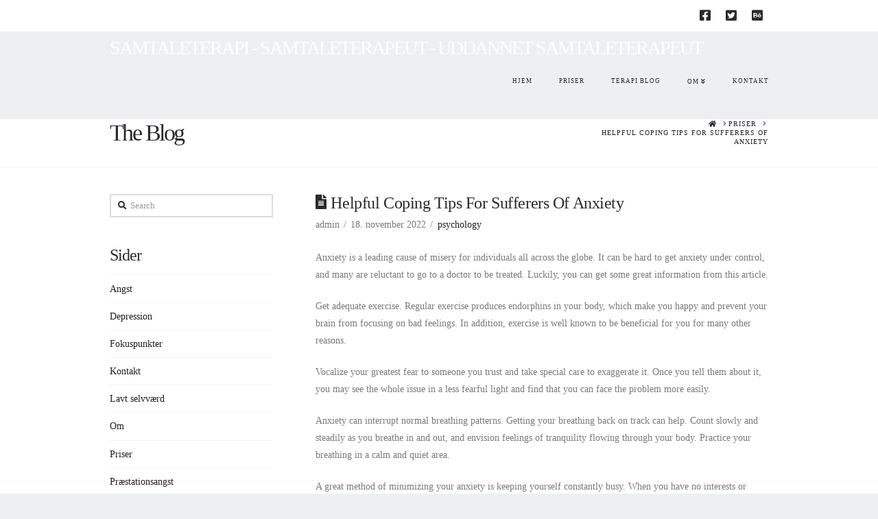

--- FILE ---
content_type: text/html; charset=UTF-8
request_url: https://www.samtaleterapeut.net/helpful-coping-tips-for-sufferers-of-anxiety/
body_size: 17546
content:
<!DOCTYPE html>
<html class="no-js" lang="da-DK">
<head>
<meta charset="UTF-8">
<meta name="viewport" content="width=device-width, initial-scale=1.0">
<link rel="pingback" href="https://www.samtaleterapeut.net/xmlrpc.php">
<meta name='robots' content='index, follow, max-image-preview:large, max-snippet:-1, max-video-preview:-1' />

	<!-- This site is optimized with the Yoast SEO plugin v21.1 - https://yoast.com/wordpress/plugins/seo/ -->
	<title>Helpful Coping Tips For Sufferers Of Anxiety - Samtaleterapi - Samtaleterapeut - Uddannet Samtaleterapeut</title>
	<link rel="canonical" href="https://www.samtaleterapeut.net/helpful-coping-tips-for-sufferers-of-anxiety/" />
	<meta property="og:locale" content="da_DK" />
	<meta property="og:type" content="article" />
	<meta property="og:title" content="Helpful Coping Tips For Sufferers Of Anxiety - Samtaleterapi - Samtaleterapeut - Uddannet Samtaleterapeut" />
	<meta property="og:description" content="Anxiety is a leading cause of misery for individuals all across the globe. It can be hard to get anxiety under control, and many are reluctant to go to a doctor to be treated. Luckily, you can get some great information from this article. Get adequate exercise. Regular exercise produces endorphins in your body, which make you happy and prevent ... Read More" />
	<meta property="og:url" content="https://www.samtaleterapeut.net/helpful-coping-tips-for-sufferers-of-anxiety/" />
	<meta property="og:site_name" content="Samtaleterapi - Samtaleterapeut - Uddannet Samtaleterapeut" />
	<meta property="article:published_time" content="2022-11-18T15:47:42+00:00" />
	<meta property="article:modified_time" content="2026-01-03T14:07:05+00:00" />
	<meta name="author" content="admin" />
	<meta name="twitter:card" content="summary_large_image" />
	<meta name="twitter:label1" content="Skrevet af" />
	<meta name="twitter:data1" content="admin" />
	<meta name="twitter:label2" content="Estimeret læsetid" />
	<meta name="twitter:data2" content="10 minutter" />
	<script type="application/ld+json" class="yoast-schema-graph">{"@context":"https://schema.org","@graph":[{"@type":"WebPage","@id":"https://www.samtaleterapeut.net/helpful-coping-tips-for-sufferers-of-anxiety/","url":"https://www.samtaleterapeut.net/helpful-coping-tips-for-sufferers-of-anxiety/","name":"Helpful Coping Tips For Sufferers Of Anxiety - Samtaleterapi - Samtaleterapeut - Uddannet Samtaleterapeut","isPartOf":{"@id":"https://www.samtaleterapeut.net/#website"},"datePublished":"2022-11-18T15:47:42+00:00","dateModified":"2026-01-03T14:07:05+00:00","author":{"@id":"https://www.samtaleterapeut.net/#/schema/person/4f53b0b32f43e89bfdab20a402205f4c"},"breadcrumb":{"@id":"https://www.samtaleterapeut.net/helpful-coping-tips-for-sufferers-of-anxiety/#breadcrumb"},"inLanguage":"da-DK","potentialAction":[{"@type":"ReadAction","target":["https://www.samtaleterapeut.net/helpful-coping-tips-for-sufferers-of-anxiety/"]}]},{"@type":"BreadcrumbList","@id":"https://www.samtaleterapeut.net/helpful-coping-tips-for-sufferers-of-anxiety/#breadcrumb","itemListElement":[{"@type":"ListItem","position":1,"name":"Hjem","item":"https://www.samtaleterapeut.net/"},{"@type":"ListItem","position":2,"name":"Helpful Coping Tips For Sufferers Of Anxiety"}]},{"@type":"WebSite","@id":"https://www.samtaleterapeut.net/#website","url":"https://www.samtaleterapeut.net/","name":"Samtaleterapi - Samtaleterapeut - Uddannet Samtaleterapeut","description":"Samtale hjælper til bedre tanker. Psykologisk terapi - Psykolog","potentialAction":[{"@type":"SearchAction","target":{"@type":"EntryPoint","urlTemplate":"https://www.samtaleterapeut.net/?s={search_term_string}"},"query-input":"required name=search_term_string"}],"inLanguage":"da-DK"},{"@type":"Person","@id":"https://www.samtaleterapeut.net/#/schema/person/4f53b0b32f43e89bfdab20a402205f4c","name":"admin","image":{"@type":"ImageObject","inLanguage":"da-DK","@id":"https://www.samtaleterapeut.net/#/schema/person/image/","url":"https://secure.gravatar.com/avatar/55128287db642e76b8c94e3553db04f6?s=96&d=mm&r=g","contentUrl":"https://secure.gravatar.com/avatar/55128287db642e76b8c94e3553db04f6?s=96&d=mm&r=g","caption":"admin"},"url":"https://www.samtaleterapeut.net/author/admin/"}]}</script>
	<!-- / Yoast SEO plugin. -->



<link rel="alternate" type="application/rss+xml" title="Samtaleterapi - Samtaleterapeut - Uddannet Samtaleterapeut &raquo; Feed" href="https://www.samtaleterapeut.net/feed/" />
<link rel="alternate" type="application/rss+xml" title="Samtaleterapi - Samtaleterapeut - Uddannet Samtaleterapeut &raquo;-kommentar-feed" href="https://www.samtaleterapeut.net/comments/feed/" />
<meta property="og:site_name" content="Samtaleterapi - Samtaleterapeut - Uddannet Samtaleterapeut"><meta property="og:title" content="Helpful Coping Tips For Sufferers Of Anxiety"><meta property="og:description" content="Anxiety is a leading cause of misery for individuals all across the globe. It can be hard to get anxiety under control, and many are reluctant to go to a doctor to be treated. Luckily&hellip;"><meta property="og:image" content=""><meta property="og:url" content="https://www.samtaleterapeut.net/helpful-coping-tips-for-sufferers-of-anxiety/"><meta property="og:type" content="article"><style type="text/css">
img.wp-smiley,
img.emoji {
	display: inline !important;
	border: none !important;
	box-shadow: none !important;
	height: 1em !important;
	width: 1em !important;
	margin: 0 0.07em !important;
	vertical-align: -0.1em !important;
	background: none !important;
	padding: 0 !important;
}
</style>
	<link rel='stylesheet' id='wp-block-library-css' href='https://www.samtaleterapeut.net/wp-includes/css/dist/block-library/style.min.css?ver=6.1.9' type='text/css' media='all' />
<style id='wp-block-library-theme-inline-css' type='text/css'>
.wp-block-audio figcaption{color:#555;font-size:13px;text-align:center}.is-dark-theme .wp-block-audio figcaption{color:hsla(0,0%,100%,.65)}.wp-block-audio{margin:0 0 1em}.wp-block-code{border:1px solid #ccc;border-radius:4px;font-family:Menlo,Consolas,monaco,monospace;padding:.8em 1em}.wp-block-embed figcaption{color:#555;font-size:13px;text-align:center}.is-dark-theme .wp-block-embed figcaption{color:hsla(0,0%,100%,.65)}.wp-block-embed{margin:0 0 1em}.blocks-gallery-caption{color:#555;font-size:13px;text-align:center}.is-dark-theme .blocks-gallery-caption{color:hsla(0,0%,100%,.65)}.wp-block-image figcaption{color:#555;font-size:13px;text-align:center}.is-dark-theme .wp-block-image figcaption{color:hsla(0,0%,100%,.65)}.wp-block-image{margin:0 0 1em}.wp-block-pullquote{border-top:4px solid;border-bottom:4px solid;margin-bottom:1.75em;color:currentColor}.wp-block-pullquote__citation,.wp-block-pullquote cite,.wp-block-pullquote footer{color:currentColor;text-transform:uppercase;font-size:.8125em;font-style:normal}.wp-block-quote{border-left:.25em solid;margin:0 0 1.75em;padding-left:1em}.wp-block-quote cite,.wp-block-quote footer{color:currentColor;font-size:.8125em;position:relative;font-style:normal}.wp-block-quote.has-text-align-right{border-left:none;border-right:.25em solid;padding-left:0;padding-right:1em}.wp-block-quote.has-text-align-center{border:none;padding-left:0}.wp-block-quote.is-large,.wp-block-quote.is-style-large,.wp-block-quote.is-style-plain{border:none}.wp-block-search .wp-block-search__label{font-weight:700}.wp-block-search__button{border:1px solid #ccc;padding:.375em .625em}:where(.wp-block-group.has-background){padding:1.25em 2.375em}.wp-block-separator.has-css-opacity{opacity:.4}.wp-block-separator{border:none;border-bottom:2px solid;margin-left:auto;margin-right:auto}.wp-block-separator.has-alpha-channel-opacity{opacity:1}.wp-block-separator:not(.is-style-wide):not(.is-style-dots){width:100px}.wp-block-separator.has-background:not(.is-style-dots){border-bottom:none;height:1px}.wp-block-separator.has-background:not(.is-style-wide):not(.is-style-dots){height:2px}.wp-block-table{margin:"0 0 1em 0"}.wp-block-table thead{border-bottom:3px solid}.wp-block-table tfoot{border-top:3px solid}.wp-block-table td,.wp-block-table th{word-break:normal}.wp-block-table figcaption{color:#555;font-size:13px;text-align:center}.is-dark-theme .wp-block-table figcaption{color:hsla(0,0%,100%,.65)}.wp-block-video figcaption{color:#555;font-size:13px;text-align:center}.is-dark-theme .wp-block-video figcaption{color:hsla(0,0%,100%,.65)}.wp-block-video{margin:0 0 1em}.wp-block-template-part.has-background{padding:1.25em 2.375em;margin-top:0;margin-bottom:0}
</style>
<link rel='stylesheet' id='classic-theme-styles-css' href='https://www.samtaleterapeut.net/wp-includes/css/classic-themes.min.css?ver=1' type='text/css' media='all' />
<style id='global-styles-inline-css' type='text/css'>
body{--wp--preset--color--black: #000000;--wp--preset--color--cyan-bluish-gray: #abb8c3;--wp--preset--color--white: #ffffff;--wp--preset--color--pale-pink: #f78da7;--wp--preset--color--vivid-red: #cf2e2e;--wp--preset--color--luminous-vivid-orange: #ff6900;--wp--preset--color--luminous-vivid-amber: #fcb900;--wp--preset--color--light-green-cyan: #7bdcb5;--wp--preset--color--vivid-green-cyan: #00d084;--wp--preset--color--pale-cyan-blue: #8ed1fc;--wp--preset--color--vivid-cyan-blue: #0693e3;--wp--preset--color--vivid-purple: #9b51e0;--wp--preset--gradient--vivid-cyan-blue-to-vivid-purple: linear-gradient(135deg,rgba(6,147,227,1) 0%,rgb(155,81,224) 100%);--wp--preset--gradient--light-green-cyan-to-vivid-green-cyan: linear-gradient(135deg,rgb(122,220,180) 0%,rgb(0,208,130) 100%);--wp--preset--gradient--luminous-vivid-amber-to-luminous-vivid-orange: linear-gradient(135deg,rgba(252,185,0,1) 0%,rgba(255,105,0,1) 100%);--wp--preset--gradient--luminous-vivid-orange-to-vivid-red: linear-gradient(135deg,rgba(255,105,0,1) 0%,rgb(207,46,46) 100%);--wp--preset--gradient--very-light-gray-to-cyan-bluish-gray: linear-gradient(135deg,rgb(238,238,238) 0%,rgb(169,184,195) 100%);--wp--preset--gradient--cool-to-warm-spectrum: linear-gradient(135deg,rgb(74,234,220) 0%,rgb(151,120,209) 20%,rgb(207,42,186) 40%,rgb(238,44,130) 60%,rgb(251,105,98) 80%,rgb(254,248,76) 100%);--wp--preset--gradient--blush-light-purple: linear-gradient(135deg,rgb(255,206,236) 0%,rgb(152,150,240) 100%);--wp--preset--gradient--blush-bordeaux: linear-gradient(135deg,rgb(254,205,165) 0%,rgb(254,45,45) 50%,rgb(107,0,62) 100%);--wp--preset--gradient--luminous-dusk: linear-gradient(135deg,rgb(255,203,112) 0%,rgb(199,81,192) 50%,rgb(65,88,208) 100%);--wp--preset--gradient--pale-ocean: linear-gradient(135deg,rgb(255,245,203) 0%,rgb(182,227,212) 50%,rgb(51,167,181) 100%);--wp--preset--gradient--electric-grass: linear-gradient(135deg,rgb(202,248,128) 0%,rgb(113,206,126) 100%);--wp--preset--gradient--midnight: linear-gradient(135deg,rgb(2,3,129) 0%,rgb(40,116,252) 100%);--wp--preset--duotone--dark-grayscale: url('#wp-duotone-dark-grayscale');--wp--preset--duotone--grayscale: url('#wp-duotone-grayscale');--wp--preset--duotone--purple-yellow: url('#wp-duotone-purple-yellow');--wp--preset--duotone--blue-red: url('#wp-duotone-blue-red');--wp--preset--duotone--midnight: url('#wp-duotone-midnight');--wp--preset--duotone--magenta-yellow: url('#wp-duotone-magenta-yellow');--wp--preset--duotone--purple-green: url('#wp-duotone-purple-green');--wp--preset--duotone--blue-orange: url('#wp-duotone-blue-orange');--wp--preset--font-size--small: 13px;--wp--preset--font-size--medium: 20px;--wp--preset--font-size--large: 36px;--wp--preset--font-size--x-large: 42px;--wp--preset--spacing--20: 0.44rem;--wp--preset--spacing--30: 0.67rem;--wp--preset--spacing--40: 1rem;--wp--preset--spacing--50: 1.5rem;--wp--preset--spacing--60: 2.25rem;--wp--preset--spacing--70: 3.38rem;--wp--preset--spacing--80: 5.06rem;}:where(.is-layout-flex){gap: 0.5em;}body .is-layout-flow > .alignleft{float: left;margin-inline-start: 0;margin-inline-end: 2em;}body .is-layout-flow > .alignright{float: right;margin-inline-start: 2em;margin-inline-end: 0;}body .is-layout-flow > .aligncenter{margin-left: auto !important;margin-right: auto !important;}body .is-layout-constrained > .alignleft{float: left;margin-inline-start: 0;margin-inline-end: 2em;}body .is-layout-constrained > .alignright{float: right;margin-inline-start: 2em;margin-inline-end: 0;}body .is-layout-constrained > .aligncenter{margin-left: auto !important;margin-right: auto !important;}body .is-layout-constrained > :where(:not(.alignleft):not(.alignright):not(.alignfull)){max-width: var(--wp--style--global--content-size);margin-left: auto !important;margin-right: auto !important;}body .is-layout-constrained > .alignwide{max-width: var(--wp--style--global--wide-size);}body .is-layout-flex{display: flex;}body .is-layout-flex{flex-wrap: wrap;align-items: center;}body .is-layout-flex > *{margin: 0;}:where(.wp-block-columns.is-layout-flex){gap: 2em;}.has-black-color{color: var(--wp--preset--color--black) !important;}.has-cyan-bluish-gray-color{color: var(--wp--preset--color--cyan-bluish-gray) !important;}.has-white-color{color: var(--wp--preset--color--white) !important;}.has-pale-pink-color{color: var(--wp--preset--color--pale-pink) !important;}.has-vivid-red-color{color: var(--wp--preset--color--vivid-red) !important;}.has-luminous-vivid-orange-color{color: var(--wp--preset--color--luminous-vivid-orange) !important;}.has-luminous-vivid-amber-color{color: var(--wp--preset--color--luminous-vivid-amber) !important;}.has-light-green-cyan-color{color: var(--wp--preset--color--light-green-cyan) !important;}.has-vivid-green-cyan-color{color: var(--wp--preset--color--vivid-green-cyan) !important;}.has-pale-cyan-blue-color{color: var(--wp--preset--color--pale-cyan-blue) !important;}.has-vivid-cyan-blue-color{color: var(--wp--preset--color--vivid-cyan-blue) !important;}.has-vivid-purple-color{color: var(--wp--preset--color--vivid-purple) !important;}.has-black-background-color{background-color: var(--wp--preset--color--black) !important;}.has-cyan-bluish-gray-background-color{background-color: var(--wp--preset--color--cyan-bluish-gray) !important;}.has-white-background-color{background-color: var(--wp--preset--color--white) !important;}.has-pale-pink-background-color{background-color: var(--wp--preset--color--pale-pink) !important;}.has-vivid-red-background-color{background-color: var(--wp--preset--color--vivid-red) !important;}.has-luminous-vivid-orange-background-color{background-color: var(--wp--preset--color--luminous-vivid-orange) !important;}.has-luminous-vivid-amber-background-color{background-color: var(--wp--preset--color--luminous-vivid-amber) !important;}.has-light-green-cyan-background-color{background-color: var(--wp--preset--color--light-green-cyan) !important;}.has-vivid-green-cyan-background-color{background-color: var(--wp--preset--color--vivid-green-cyan) !important;}.has-pale-cyan-blue-background-color{background-color: var(--wp--preset--color--pale-cyan-blue) !important;}.has-vivid-cyan-blue-background-color{background-color: var(--wp--preset--color--vivid-cyan-blue) !important;}.has-vivid-purple-background-color{background-color: var(--wp--preset--color--vivid-purple) !important;}.has-black-border-color{border-color: var(--wp--preset--color--black) !important;}.has-cyan-bluish-gray-border-color{border-color: var(--wp--preset--color--cyan-bluish-gray) !important;}.has-white-border-color{border-color: var(--wp--preset--color--white) !important;}.has-pale-pink-border-color{border-color: var(--wp--preset--color--pale-pink) !important;}.has-vivid-red-border-color{border-color: var(--wp--preset--color--vivid-red) !important;}.has-luminous-vivid-orange-border-color{border-color: var(--wp--preset--color--luminous-vivid-orange) !important;}.has-luminous-vivid-amber-border-color{border-color: var(--wp--preset--color--luminous-vivid-amber) !important;}.has-light-green-cyan-border-color{border-color: var(--wp--preset--color--light-green-cyan) !important;}.has-vivid-green-cyan-border-color{border-color: var(--wp--preset--color--vivid-green-cyan) !important;}.has-pale-cyan-blue-border-color{border-color: var(--wp--preset--color--pale-cyan-blue) !important;}.has-vivid-cyan-blue-border-color{border-color: var(--wp--preset--color--vivid-cyan-blue) !important;}.has-vivid-purple-border-color{border-color: var(--wp--preset--color--vivid-purple) !important;}.has-vivid-cyan-blue-to-vivid-purple-gradient-background{background: var(--wp--preset--gradient--vivid-cyan-blue-to-vivid-purple) !important;}.has-light-green-cyan-to-vivid-green-cyan-gradient-background{background: var(--wp--preset--gradient--light-green-cyan-to-vivid-green-cyan) !important;}.has-luminous-vivid-amber-to-luminous-vivid-orange-gradient-background{background: var(--wp--preset--gradient--luminous-vivid-amber-to-luminous-vivid-orange) !important;}.has-luminous-vivid-orange-to-vivid-red-gradient-background{background: var(--wp--preset--gradient--luminous-vivid-orange-to-vivid-red) !important;}.has-very-light-gray-to-cyan-bluish-gray-gradient-background{background: var(--wp--preset--gradient--very-light-gray-to-cyan-bluish-gray) !important;}.has-cool-to-warm-spectrum-gradient-background{background: var(--wp--preset--gradient--cool-to-warm-spectrum) !important;}.has-blush-light-purple-gradient-background{background: var(--wp--preset--gradient--blush-light-purple) !important;}.has-blush-bordeaux-gradient-background{background: var(--wp--preset--gradient--blush-bordeaux) !important;}.has-luminous-dusk-gradient-background{background: var(--wp--preset--gradient--luminous-dusk) !important;}.has-pale-ocean-gradient-background{background: var(--wp--preset--gradient--pale-ocean) !important;}.has-electric-grass-gradient-background{background: var(--wp--preset--gradient--electric-grass) !important;}.has-midnight-gradient-background{background: var(--wp--preset--gradient--midnight) !important;}.has-small-font-size{font-size: var(--wp--preset--font-size--small) !important;}.has-medium-font-size{font-size: var(--wp--preset--font-size--medium) !important;}.has-large-font-size{font-size: var(--wp--preset--font-size--large) !important;}.has-x-large-font-size{font-size: var(--wp--preset--font-size--x-large) !important;}
.wp-block-navigation a:where(:not(.wp-element-button)){color: inherit;}
:where(.wp-block-columns.is-layout-flex){gap: 2em;}
.wp-block-pullquote{font-size: 1.5em;line-height: 1.6;}
</style>
<link rel='stylesheet' id='x-stack-css' href='https://www.samtaleterapeut.net/wp-content/themes/x/framework/dist/css/site/stacks/renew.css?ver=10.1.10' type='text/css' media='all' />
<style id='cs-inline-css' type='text/css'>
 :root{--x-root-background-color:#ffffff;--x-container-width:calc(100% - 2rem);--x-container-max-width:64rem;--x-a-color:#0073e6;--x-a-text-decoration:none solid auto #0073e6;--x-a-text-underline-offset:0.085em;--x-a-int-color:rgba(0,115,230,0.88);--x-a-int-text-decoration-color:rgba(0,115,230,0.88);--x-root-color:#000000;--x-root-font-family:"Helvetica Neue",Helvetica,Arial,sans-serif;--x-root-font-size:18px;--x-root-font-style:normal;--x-root-font-weight:400;--x-root-letter-spacing:0em;--x-root-line-height:1.6;--x-h1-color:#000000;--x-h1-font-family:inherit;--x-h1-font-size:3.815em;--x-h1-font-style:inherit;--x-h1-font-weight:inherit;--x-h1-letter-spacing:inherit;--x-h1-line-height:1.115;--x-h1-text-transform:inherit;--x-h2-color:#000000;--x-h2-font-family:inherit;--x-h2-font-size:3.052em;--x-h2-font-style:inherit;--x-h2-font-weight:inherit;--x-h2-letter-spacing:inherit;--x-h2-line-height:1.125;--x-h2-text-transform:inherit;--x-h3-color:#000000;--x-h3-font-family:inherit;--x-h3-font-size:2.441em;--x-h3-font-style:inherit;--x-h3-font-weight:inherit;--x-h3-letter-spacing:inherit;--x-h3-line-height:1.15;--x-h3-text-transform:inherit;--x-h4-color:#000000;--x-h4-font-family:inherit;--x-h4-font-size:1.953em;--x-h4-font-style:inherit;--x-h4-font-weight:inherit;--x-h4-letter-spacing:inherit;--x-h4-line-height:1.2;--x-h4-text-transform:inherit;--x-h5-color:#000000;--x-h5-font-family:inherit;--x-h5-font-size:1.563em;--x-h5-font-style:inherit;--x-h5-font-weight:inherit;--x-h5-letter-spacing:inherit;--x-h5-line-height:1.25;--x-h5-text-transform:inherit;--x-h6-color:#000000;--x-h6-font-family:inherit;--x-h6-font-size:1.25em;--x-h6-font-style:inherit;--x-h6-font-weight:inherit;--x-h6-letter-spacing:inherit;--x-h6-line-height:1.265;--x-h6-text-transform:inherit;--x-label-color:#000000;--x-label-font-family:inherit;--x-label-font-size:0.8em;--x-label-font-style:inherit;--x-label-font-weight:bold;--x-label-letter-spacing:inherit;--x-label-line-height:1.285;--x-label-text-transform:inherit;--x-content-copy-spacing:1.25rem;--x-content-h-margin-top:calc(1rem + 1.25em);--x-content-h-margin-bottom:1rem;--x-content-ol-padding-inline-start:1.25em;--x-content-ul-padding-inline-start:1em;--x-content-li-spacing:0.262em;--x-content-media-spacing:2.441rem;--x-input-background-color:#ffffff;--x-input-int-background-color:#ffffff;--x-input-color:#000000;--x-input-int-color:#0073e6;--x-input-font-family:inherit;--x-input-font-size:1em;--x-input-font-style:inherit;--x-input-font-weight:inherit;--x-input-letter-spacing:0em;--x-input-line-height:1.4;--x-input-text-align:inherit;--x-input-text-transform:inherit;--x-placeholder-opacity:0.33;--x-placeholder-int-opacity:0.55;--x-input-outline-width:4px;--x-input-outline-color:rgba(0,115,230,0.16);--x-input-padding-x:0.8em;--x-input-padding-y-extra:0.5em;--x-input-border-width:1px;--x-input-border-style:solid;--x-input-border-radius:2px;--x-input-border-color:#000000;--x-input-int-border-color:#0073e6;--x-input-box-shadow:0em 0.25em 0.65em 0em rgba(0,0,0,0.03);--x-input-int-box-shadow:0em 0.25em 0.65em 0em rgba(0,115,230,0.11);--x-select-indicator-image:url("data:image/svg+xml,%3Csvg xmlns='http://www.w3.org/2000/svg' viewBox='0 0 16 16'%3E%3Ctitle%3Eselect-84%3C/title%3E%3Cg fill='rgba(0,0,0,0.27)'%3E%3Cpath d='M7.4,1.2l-5,4l1.2,1.6L8,3.3l4.4,3.5l1.2-1.6l-5-4C8.3,0.9,7.7,0.9,7.4,1.2z'%3E%3C/path%3E %3Cpath d='M8,12.7L3.6,9.2l-1.2,1.6l5,4C7.6,14.9,7.8,15,8,15s0.4-0.1,0.6-0.2l5-4l-1.2-1.6L8,12.7z'%3E%3C/path%3E%3C/g%3E%3C/svg%3E");--x-select-indicator-hover-image:url("data:image/svg+xml,%3Csvg xmlns='http://www.w3.org/2000/svg' viewBox='0 0 16 16'%3E%3Ctitle%3Eselect-84%3C/title%3E%3Cg fill='rgba(0,0,0,0.27)'%3E%3Cpath d='M7.4,1.2l-5,4l1.2,1.6L8,3.3l4.4,3.5l1.2-1.6l-5-4C8.3,0.9,7.7,0.9,7.4,1.2z'%3E%3C/path%3E %3Cpath d='M8,12.7L3.6,9.2l-1.2,1.6l5,4C7.6,14.9,7.8,15,8,15s0.4-0.1,0.6-0.2l5-4l-1.2-1.6L8,12.7z'%3E%3C/path%3E%3C/g%3E%3C/svg%3E");--x-select-indicator-focus-image:url("data:image/svg+xml,%3Csvg xmlns='http://www.w3.org/2000/svg' viewBox='0 0 16 16'%3E%3Ctitle%3Eselect-84%3C/title%3E%3Cg fill='rgba(0,115,230,1)'%3E%3Cpath d='M7.4,1.2l-5,4l1.2,1.6L8,3.3l4.4,3.5l1.2-1.6l-5-4C8.3,0.9,7.7,0.9,7.4,1.2z'%3E%3C/path%3E %3Cpath d='M8,12.7L3.6,9.2l-1.2,1.6l5,4C7.6,14.9,7.8,15,8,15s0.4-0.1,0.6-0.2l5-4l-1.2-1.6L8,12.7z'%3E%3C/path%3E%3C/g%3E%3C/svg%3E");--x-select-indicator-size:1em;--x-select-indicator-spacing-x:0px;--x-date-indicator-image:url("data:image/svg+xml,%3Csvg xmlns='http://www.w3.org/2000/svg' viewBox='0 0 16 16'%3E%3Ctitle%3Eevent-confirm%3C/title%3E%3Cg fill='rgba(0,0,0,0.27)'%3E%3Cpath d='M11,16a1,1,0,0,1-.707-.293l-2-2,1.414-1.414L11,13.586l3.293-3.293,1.414,1.414-4,4A1,1,0,0,1,11,16Z'%3E%3C/path%3E %3Cpath d='M7,14H2V5H14V9h2V3a1,1,0,0,0-1-1H13V0H11V2H9V0H7V2H5V0H3V2H1A1,1,0,0,0,0,3V15a1,1,0,0,0,1,1H7Z'%3E%3C/path%3E%3C/g%3E%3C/svg%3E");--x-date-indicator-hover-image:url("data:image/svg+xml,%3Csvg xmlns='http://www.w3.org/2000/svg' viewBox='0 0 16 16'%3E%3Ctitle%3Eevent-confirm%3C/title%3E%3Cg fill='rgba(0,0,0,0.27)'%3E%3Cpath d='M11,16a1,1,0,0,1-.707-.293l-2-2,1.414-1.414L11,13.586l3.293-3.293,1.414,1.414-4,4A1,1,0,0,1,11,16Z'%3E%3C/path%3E %3Cpath d='M7,14H2V5H14V9h2V3a1,1,0,0,0-1-1H13V0H11V2H9V0H7V2H5V0H3V2H1A1,1,0,0,0,0,3V15a1,1,0,0,0,1,1H7Z'%3E%3C/path%3E%3C/g%3E%3C/svg%3E");--x-date-indicator-focus-image:url("data:image/svg+xml,%3Csvg xmlns='http://www.w3.org/2000/svg' viewBox='0 0 16 16'%3E%3Ctitle%3Eevent-confirm%3C/title%3E%3Cg fill='rgba(0,115,230,1)'%3E%3Cpath d='M11,16a1,1,0,0,1-.707-.293l-2-2,1.414-1.414L11,13.586l3.293-3.293,1.414,1.414-4,4A1,1,0,0,1,11,16Z'%3E%3C/path%3E %3Cpath d='M7,14H2V5H14V9h2V3a1,1,0,0,0-1-1H13V0H11V2H9V0H7V2H5V0H3V2H1A1,1,0,0,0,0,3V15a1,1,0,0,0,1,1H7Z'%3E%3C/path%3E%3C/g%3E%3C/svg%3E");--x-date-indicator-size:1em;--x-date-indicator-spacing-x:0px;--x-time-indicator-image:url("data:image/svg+xml,%3Csvg xmlns='http://www.w3.org/2000/svg' viewBox='0 0 16 16'%3E%3Ctitle%3Ewatch-2%3C/title%3E%3Cg fill='rgba(0,0,0,0.27)'%3E%3Cpath d='M14,8c0-1.8-0.8-3.4-2-4.5V1c0-0.6-0.4-1-1-1H5C4.4,0,4,0.4,4,1v2.5C2.8,4.6,2,6.2,2,8s0.8,3.4,2,4.5V15 c0,0.6,0.4,1,1,1h6c0.6,0,1-0.4,1-1v-2.5C13.2,11.4,14,9.8,14,8z M8,12c-2.2,0-4-1.8-4-4s1.8-4,4-4s4,1.8,4,4S10.2,12,8,12z'%3E%3C/path%3E%3C/g%3E%3C/svg%3E");--x-time-indicator-hover-image:url("data:image/svg+xml,%3Csvg xmlns='http://www.w3.org/2000/svg' viewBox='0 0 16 16'%3E%3Ctitle%3Ewatch-2%3C/title%3E%3Cg fill='rgba(0,0,0,0.27)'%3E%3Cpath d='M14,8c0-1.8-0.8-3.4-2-4.5V1c0-0.6-0.4-1-1-1H5C4.4,0,4,0.4,4,1v2.5C2.8,4.6,2,6.2,2,8s0.8,3.4,2,4.5V15 c0,0.6,0.4,1,1,1h6c0.6,0,1-0.4,1-1v-2.5C13.2,11.4,14,9.8,14,8z M8,12c-2.2,0-4-1.8-4-4s1.8-4,4-4s4,1.8,4,4S10.2,12,8,12z'%3E%3C/path%3E%3C/g%3E%3C/svg%3E");--x-time-indicator-focus-image:url("data:image/svg+xml,%3Csvg xmlns='http://www.w3.org/2000/svg' viewBox='0 0 16 16'%3E%3Ctitle%3Ewatch-2%3C/title%3E%3Cg fill='rgba(0,115,230,1)'%3E%3Cpath d='M14,8c0-1.8-0.8-3.4-2-4.5V1c0-0.6-0.4-1-1-1H5C4.4,0,4,0.4,4,1v2.5C2.8,4.6,2,6.2,2,8s0.8,3.4,2,4.5V15 c0,0.6,0.4,1,1,1h6c0.6,0,1-0.4,1-1v-2.5C13.2,11.4,14,9.8,14,8z M8,12c-2.2,0-4-1.8-4-4s1.8-4,4-4s4,1.8,4,4S10.2,12,8,12z'%3E%3C/path%3E%3C/g%3E%3C/svg%3E");--x-time-indicator-size:1em;--x-time-indicator-spacing-x:0px;--x-search-indicator-image:url("data:image/svg+xml,%3Csvg xmlns='http://www.w3.org/2000/svg' viewBox='0 0 16 16'%3E%3Ctitle%3Ee-remove%3C/title%3E%3Cg fill='rgba(0,0,0,0.27)'%3E%3Cpath d='M14.7,1.3c-0.4-0.4-1-0.4-1.4,0L8,6.6L2.7,1.3c-0.4-0.4-1-0.4-1.4,0s-0.4,1,0,1.4L6.6,8l-5.3,5.3 c-0.4,0.4-0.4,1,0,1.4C1.5,14.9,1.7,15,2,15s0.5-0.1,0.7-0.3L8,9.4l5.3,5.3c0.2,0.2,0.5,0.3,0.7,0.3s0.5-0.1,0.7-0.3 c0.4-0.4,0.4-1,0-1.4L9.4,8l5.3-5.3C15.1,2.3,15.1,1.7,14.7,1.3z'%3E%3C/path%3E%3C/g%3E%3C/svg%3E");--x-search-indicator-hover-image:url("data:image/svg+xml,%3Csvg xmlns='http://www.w3.org/2000/svg' viewBox='0 0 16 16'%3E%3Ctitle%3Ee-remove%3C/title%3E%3Cg fill='rgba(0,0,0,0.27)'%3E%3Cpath d='M14.7,1.3c-0.4-0.4-1-0.4-1.4,0L8,6.6L2.7,1.3c-0.4-0.4-1-0.4-1.4,0s-0.4,1,0,1.4L6.6,8l-5.3,5.3 c-0.4,0.4-0.4,1,0,1.4C1.5,14.9,1.7,15,2,15s0.5-0.1,0.7-0.3L8,9.4l5.3,5.3c0.2,0.2,0.5,0.3,0.7,0.3s0.5-0.1,0.7-0.3 c0.4-0.4,0.4-1,0-1.4L9.4,8l5.3-5.3C15.1,2.3,15.1,1.7,14.7,1.3z'%3E%3C/path%3E%3C/g%3E%3C/svg%3E");--x-search-indicator-focus-image:url("data:image/svg+xml,%3Csvg xmlns='http://www.w3.org/2000/svg' viewBox='0 0 16 16'%3E%3Ctitle%3Ee-remove%3C/title%3E%3Cg fill='rgba(0,115,230,1)'%3E%3Cpath d='M14.7,1.3c-0.4-0.4-1-0.4-1.4,0L8,6.6L2.7,1.3c-0.4-0.4-1-0.4-1.4,0s-0.4,1,0,1.4L6.6,8l-5.3,5.3 c-0.4,0.4-0.4,1,0,1.4C1.5,14.9,1.7,15,2,15s0.5-0.1,0.7-0.3L8,9.4l5.3,5.3c0.2,0.2,0.5,0.3,0.7,0.3s0.5-0.1,0.7-0.3 c0.4-0.4,0.4-1,0-1.4L9.4,8l5.3-5.3C15.1,2.3,15.1,1.7,14.7,1.3z'%3E%3C/path%3E%3C/g%3E%3C/svg%3E");--x-search-indicator-size:1em;--x-search-indicator-spacing-x:0px;--x-number-indicator-image:url("data:image/svg+xml,%3Csvg xmlns='http://www.w3.org/2000/svg' viewBox='0 0 16 16'%3E%3Ctitle%3Eselect-83%3C/title%3E%3Cg%3E%3Cpolygon fill='rgba(0,0,0,0.27)' points='2,6 14,6 8,0 '%3E%3C/polygon%3E %3Cpolygon fill='rgba(0,0,0,0.27)' points='8,16 14,10 2,10 '%3E%3C/polygon%3E%3C/g%3E%3C/svg%3E");--x-number-indicator-hover-image:url("data:image/svg+xml,%3Csvg xmlns='http://www.w3.org/2000/svg' viewBox='0 0 16 16'%3E%3Ctitle%3Eselect-83%3C/title%3E%3Cg%3E%3Cpolygon fill='rgba(0,0,0,0.27)' points='2,6 14,6 8,0 '%3E%3C/polygon%3E %3Cpolygon fill='rgba(0,0,0,0.27)' points='8,16 14,10 2,10 '%3E%3C/polygon%3E%3C/g%3E%3C/svg%3E");--x-number-indicator-focus-image:url("data:image/svg+xml,%3Csvg xmlns='http://www.w3.org/2000/svg' viewBox='0 0 16 16'%3E%3Ctitle%3Eselect-83%3C/title%3E%3Cg%3E%3Cpolygon fill='rgba(0,115,230,1)' points='2,6 14,6 8,0 '%3E%3C/polygon%3E %3Cpolygon fill='rgba(0,115,230,1)' points='8,16 14,10 2,10 '%3E%3C/polygon%3E%3C/g%3E%3C/svg%3E");--x-number-indicator-size:1em;--x-number-indicator-spacing-x:0px;--x-rc-font-size:24px;--x-rc-background-color:#ffffff;--x-rc-int-background-color:#ffffff;--x-rc-checked-background-color:#0073e6;--x-rc-outline-width:4px;--x-rc-outline-color:rgba(0,115,230,0.16);--x-radio-marker:url("data:image/svg+xml,%3Csvg xmlns='http://www.w3.org/2000/svg' viewBox='0 0 16 16'%3E%3Ctitle%3Eshape-oval%3C/title%3E%3Cg fill='%23ffffff'%3E%3Ccircle cx='8' cy='8' r='8'%3E%3C/circle%3E%3C/g%3E%3C/svg%3E");--x-radio-marker-inset:13px;--x-checkbox-marker:url("data:image/svg+xml,%3Csvg xmlns='http://www.w3.org/2000/svg' viewBox='0 0 16 16'%3E%3Ctitle%3Eo-check%3C/title%3E%3Cg fill='%23ffffff'%3E%3Cpolygon points='5.6,8.4 1.6,6 0,7.6 5.6,14 16,3.6 14.4,2 '%3E%3C/polygon%3E%3C/g%3E%3C/svg%3E");--x-checkbox-marker-inset:8px;--x-rc-border-width:1px;--x-rc-border-style:solid;--x-checkbox-border-radius:2px;--x-rc-border-color:#000000;--x-rc-int-border-color:#0073e6;--x-rc-checked-border-color:#0073e6;--x-rc-box-shadow:0em 0.25em 0.65em 0em rgba(0,0,0,0.03);--x-rc-int-box-shadow:0em 0.25em 0.65em 0em rgba(0,115,230,0.11);--x-rc-checked-box-shadow:0em 0.25em 0.65em 0em rgba(0,115,230,0.11);--x-submit-background-color:#000000;--x-submit-int-background-color:#0073e6;--x-submit-min-width:none;--x-submit-padding-x-extra:1.25em;--x-submit-color:#ffffff;--x-submit-int-color:#ffffff;--x-submit-font-weight:bold;--x-submit-text-align:center;--x-submit-outline-width:4px;--x-submit-outline-color:rgba(0,115,230,0.16);--x-submit-border-radius:100em;--x-submit-border-color:#000000;--x-submit-int-border-color:#0073e6;--x-submit-box-shadow:0em 0.25em 0.65em 0em rgba(0,0,0,0.03);--x-submit-int-box-shadow:0em 0.25em 0.65em 0em rgba(0,115,230,0.11);} a,h1 a:hover,h2 a:hover,h3 a:hover,h4 a:hover,h5 a:hover,h6 a:hover,.x-comment-time:hover,#reply-title small a,.comment-reply-link:hover,.x-comment-author a:hover,.x-recent-posts a:hover .h-recent-posts{color:#222222;}a:hover,#reply-title small a:hover{color:#666666;}.entry-title:before{color:#2a2a2a;}a.x-img-thumbnail:hover,li.bypostauthor > article.comment{border-color:#222222;}.flex-direction-nav a,.flex-control-nav a:hover,.flex-control-nav a.flex-active,.x-dropcap,.x-skill-bar .bar,.x-pricing-column.featured h2,.h-comments-title small,.x-pagination a:hover,.woocommerce-pagination a:hover,.x-entry-share .x-share:hover,.entry-thumb,.widget_tag_cloud .tagcloud a:hover,.widget_product_tag_cloud .tagcloud a:hover,.x-highlight,.x-recent-posts .x-recent-posts-img:after,.x-portfolio-filters{background-color:#222222;}.x-portfolio-filters:hover{background-color:#666666;}.x-main{width:calc(72% - 3.20197%);}.x-sidebar{width:calc(100% - 3.20197% - 72%);}.h-landmark{font-weight:inherit;}.x-comment-author a{color:#7a7a7a;}.x-comment-author a,.comment-form-author label,.comment-form-email label,.comment-form-url label,.comment-form-rating label,.comment-form-comment label,.widget_calendar #wp-calendar caption,.widget_calendar #wp-calendar th,.x-accordion-heading .x-accordion-toggle,.x-nav-tabs > li > a:hover,.x-nav-tabs > .active > a,.x-nav-tabs > .active > a:hover{color:#2a2a2a;}.widget_calendar #wp-calendar th{border-bottom-color:#2a2a2a;}.x-pagination span.current,.woocommerce-pagination span[aria-current],.x-portfolio-filters-menu,.widget_tag_cloud .tagcloud a,.h-feature-headline span i,.widget_price_filter .ui-slider .ui-slider-handle{background-color:#2a2a2a;}@media (max-width:978.98px){}html{font-size:14px;}@media (min-width:480px){html{font-size:14px;}}@media (min-width:767px){html{font-size:14px;}}@media (min-width:979px){html{font-size:14px;}}@media (min-width:1200px){html{font-size:14px;}}body{font-style:normal;font-weight:inherit;color:#7a7a7a;background-color:#ecf0f1;}.w-b{font-weight:inherit !important;}h1,h2,h3,h4,h5,h6,.h1,.h2,.h3,.h4,.h5,.h6{font-family:inherit;font-style:normal;font-weight:inherit;}h1,.h1{letter-spacing:-0.018em;}h2,.h2{letter-spacing:-0.025em;}h3,.h3{letter-spacing:-0.031em;}h4,.h4{letter-spacing:-0.042em;}h5,.h5{letter-spacing:-0.048em;}h6,.h6{letter-spacing:-0.071em;}.w-h{font-weight:inherit !important;}.x-container.width{width:90%;}.x-container.max{max-width:960px;}.x-bar-content.x-container.width{flex-basis:90%;}.x-main.full{float:none;display:block;width:auto;}@media (max-width:978.98px){.x-main.full,.x-main.left,.x-main.right,.x-sidebar.left,.x-sidebar.right{float:none;display:block;width:auto !important;}}.entry-header,.entry-content{font-size:1rem;}body,input,button,select,textarea{font-family:inherit;}h1,h2,h3,h4,h5,h6,.h1,.h2,.h3,.h4,.h5,.h6,h1 a,h2 a,h3 a,h4 a,h5 a,h6 a,.h1 a,.h2 a,.h3 a,.h4 a,.h5 a,.h6 a,blockquote{color:#2a2a2a;}.cfc-h-tx{color:#2a2a2a !important;}.cfc-h-bd{border-color:#2a2a2a !important;}.cfc-h-bg{background-color:#2a2a2a !important;}.cfc-b-tx{color:#7a7a7a !important;}.cfc-b-bd{border-color:#7a7a7a !important;}.cfc-b-bg{background-color:#7a7a7a !important;}.x-btn,.button,[type="submit"]{color:#2a2a2a;border-color:#2a2a2a;background-color:#ff2a13;border-width:3px;text-transform:uppercase;background-color:transparent;border-radius:0.25em;}.x-btn:hover,.button:hover,[type="submit"]:hover{color:#00a4af;border-color:#00a4af;background-color:#ef2201;border-width:3px;text-transform:uppercase;background-color:transparent;}.x-btn.x-btn-real,.x-btn.x-btn-real:hover{margin-bottom:0.25em;text-shadow:0 0.075em 0.075em rgba(0,0,0,0.65);}.x-btn.x-btn-real{box-shadow:0 0.25em 0 0 #a71000,0 4px 9px rgba(0,0,0,0.75);}.x-btn.x-btn-real:hover{box-shadow:0 0.25em 0 0 #a71000,0 4px 9px rgba(0,0,0,0.75);}.x-btn.x-btn-flat,.x-btn.x-btn-flat:hover{margin-bottom:0;text-shadow:0 0.075em 0.075em rgba(0,0,0,0.65);box-shadow:none;}.x-btn.x-btn-transparent,.x-btn.x-btn-transparent:hover{margin-bottom:0;border-width:3px;text-shadow:none;text-transform:uppercase;background-color:transparent;box-shadow:none;}.x-topbar .p-info,.x-topbar .p-info a,.x-topbar .x-social-global a{color:#2a2a2a;}.x-topbar .p-info a:hover{color:#959baf;}.x-topbar{background-color:#ffffff;}.x-navbar .desktop .x-nav > li:before{padding-top:30px;}.x-navbar .desktop .x-nav > li > a,.x-navbar .desktop .sub-menu li > a,.x-navbar .mobile .x-nav li a{color:#2a2a2a;}.x-navbar .desktop .x-nav > li > a:hover,.x-navbar .desktop .x-nav > .x-active > a,.x-navbar .desktop .x-nav > .current-menu-item > a,.x-navbar .desktop .sub-menu li > a:hover,.x-navbar .desktop .sub-menu li.x-active > a,.x-navbar .desktop .sub-menu li.current-menu-item > a,.x-navbar .desktop .x-nav .x-megamenu > .sub-menu > li > a,.x-navbar .mobile .x-nav li > a:hover,.x-navbar .mobile .x-nav li.x-active > a,.x-navbar .mobile .x-nav li.current-menu-item > a{color:#828899;}.x-btn-navbar,.x-btn-navbar:hover{color:#ffffff;}.x-navbar .desktop .sub-menu li:before,.x-navbar .desktop .sub-menu li:after{background-color:#2a2a2a;}.x-navbar,.x-navbar .sub-menu{background-color:#ecf0f1 !important;}.x-btn-navbar,.x-btn-navbar.collapsed:hover{background-color:#f4f8f9;}.x-btn-navbar.collapsed{background-color:#e5e9ea;}.x-navbar .desktop .x-nav > li > a:hover > span,.x-navbar .desktop .x-nav > li.x-active > a > span,.x-navbar .desktop .x-nav > li.current-menu-item > a > span{box-shadow:0 2px 0 0 #828899;}.x-navbar .desktop .x-nav > li > a{height:90px;padding-top:30px;}.x-navbar .desktop .x-nav > li ul{top:90px;}.x-colophon.bottom{background-color:#ecf0f1;}.x-colophon.bottom,.x-colophon.bottom a,.x-colophon.bottom .x-social-global a{color:#2a2a2a;}body.x-navbar-fixed-top-active .x-navbar-wrap{height:90px;}.x-navbar-inner{min-height:90px;}.x-brand{margin-top:10px;font-family:inherit;font-size:28px;font-style:normal;font-weight:inherit;letter-spacing:-0.071em;text-transform:uppercase;color:#ffffff;}.x-brand:hover,.x-brand:focus{color:#ffffff;}.x-brand img{width:calc(px / 2);}.x-navbar .x-nav-wrap .x-nav > li > a{font-family:inherit;font-style:normal;font-weight:inherit;letter-spacing:0.111em;text-transform:uppercase;}.x-navbar .desktop .x-nav > li > a{font-size:9px;}.x-navbar .desktop .x-nav > li > a:not(.x-btn-navbar-woocommerce){padding-left:20px;padding-right:20px;}.x-navbar .desktop .x-nav > li > a > span{margin-right:-0.111em;}.x-btn-navbar{margin-top:23px;}.x-btn-navbar,.x-btn-navbar.collapsed{font-size:21px;}@media (max-width:979px){body.x-navbar-fixed-top-active .x-navbar-wrap{height:auto;}.x-widgetbar{left:0;right:0;}}.x-colophon.bottom{background-color:#ecf0f1;}.x-colophon.bottom,.x-colophon.bottom a,.x-colophon.bottom .x-social-global a{color:#2a2a2a;} @font-face{font-family:'FontAwesomePro';font-style:normal;font-weight:900;font-display:block;src:url('https://www.samtaleterapeut.net/wp-content/plugins/cornerstone/assets/fonts/fa-solid-900.woff2') format('woff2'),url('https://www.samtaleterapeut.net/wp-content/plugins/cornerstone/assets/fonts/fa-solid-900.woff') format('woff'),url('https://www.samtaleterapeut.net/wp-content/plugins/cornerstone/assets/fonts/fa-solid-900.ttf') format('truetype');}[data-x-fa-pro-icon]{font-family:"FontAwesomePro" !important;}[data-x-fa-pro-icon]:before{content:attr(data-x-fa-pro-icon);}[data-x-icon],[data-x-icon-o],[data-x-icon-l],[data-x-icon-s],[data-x-icon-b],[data-x-fa-pro-icon],[class*="cs-fa-"]{display:inline-block;font-style:normal;font-weight:400;text-decoration:inherit;text-rendering:auto;-webkit-font-smoothing:antialiased;-moz-osx-font-smoothing:grayscale;}[data-x-icon].left,[data-x-icon-o].left,[data-x-icon-l].left,[data-x-icon-s].left,[data-x-icon-b].left,[data-x-fa-pro-icon].left,[class*="cs-fa-"].left{margin-right:0.5em;}[data-x-icon].right,[data-x-icon-o].right,[data-x-icon-l].right,[data-x-icon-s].right,[data-x-icon-b].right,[data-x-fa-pro-icon].right,[class*="cs-fa-"].right{margin-left:0.5em;}[data-x-icon]:before,[data-x-icon-o]:before,[data-x-icon-l]:before,[data-x-icon-s]:before,[data-x-icon-b]:before,[data-x-fa-pro-icon]:before,[class*="cs-fa-"]:before{line-height:1;}@font-face{font-family:'FontAwesome';font-style:normal;font-weight:900;font-display:block;src:url('https://www.samtaleterapeut.net/wp-content/plugins/cornerstone/assets/fonts/fa-solid-900.woff2') format('woff2'),url('https://www.samtaleterapeut.net/wp-content/plugins/cornerstone/assets/fonts/fa-solid-900.woff') format('woff'),url('https://www.samtaleterapeut.net/wp-content/plugins/cornerstone/assets/fonts/fa-solid-900.ttf') format('truetype');}[data-x-icon],[data-x-icon-s],[data-x-icon][class*="cs-fa-"]{font-family:"FontAwesome" !important;font-weight:900;}[data-x-icon]:before,[data-x-icon][class*="cs-fa-"]:before{content:attr(data-x-icon);}[data-x-icon-s]:before{content:attr(data-x-icon-s);}@font-face{font-family:'FontAwesomeRegular';font-style:normal;font-weight:400;font-display:block;src:url('https://www.samtaleterapeut.net/wp-content/plugins/cornerstone/assets/fonts/fa-regular-400.woff2') format('woff2'),url('https://www.samtaleterapeut.net/wp-content/plugins/cornerstone/assets/fonts/fa-regular-400.woff') format('woff'),url('https://www.samtaleterapeut.net/wp-content/plugins/cornerstone/assets/fonts/fa-regular-400.ttf') format('truetype');}@font-face{font-family:'FontAwesomePro';font-style:normal;font-weight:400;font-display:block;src:url('https://www.samtaleterapeut.net/wp-content/plugins/cornerstone/assets/fonts/fa-regular-400.woff2') format('woff2'),url('https://www.samtaleterapeut.net/wp-content/plugins/cornerstone/assets/fonts/fa-regular-400.woff') format('woff'),url('https://www.samtaleterapeut.net/wp-content/plugins/cornerstone/assets/fonts/fa-regular-400.ttf') format('truetype');}[data-x-icon-o]{font-family:"FontAwesomeRegular" !important;}[data-x-icon-o]:before{content:attr(data-x-icon-o);}@font-face{font-family:'FontAwesomeLight';font-style:normal;font-weight:300;font-display:block;src:url('https://www.samtaleterapeut.net/wp-content/plugins/cornerstone/assets/fonts/fa-light-300.woff2') format('woff2'),url('https://www.samtaleterapeut.net/wp-content/plugins/cornerstone/assets/fonts/fa-light-300.woff') format('woff'),url('https://www.samtaleterapeut.net/wp-content/plugins/cornerstone/assets/fonts/fa-light-300.ttf') format('truetype');}@font-face{font-family:'FontAwesomePro';font-style:normal;font-weight:300;font-display:block;src:url('https://www.samtaleterapeut.net/wp-content/plugins/cornerstone/assets/fonts/fa-light-300.woff2') format('woff2'),url('https://www.samtaleterapeut.net/wp-content/plugins/cornerstone/assets/fonts/fa-light-300.woff') format('woff'),url('https://www.samtaleterapeut.net/wp-content/plugins/cornerstone/assets/fonts/fa-light-300.ttf') format('truetype');}[data-x-icon-l]{font-family:"FontAwesomeLight" !important;font-weight:300;}[data-x-icon-l]:before{content:attr(data-x-icon-l);}@font-face{font-family:'FontAwesomeBrands';font-style:normal;font-weight:normal;font-display:block;src:url('https://www.samtaleterapeut.net/wp-content/plugins/cornerstone/assets/fonts/fa-brands-400.woff2') format('woff2'),url('https://www.samtaleterapeut.net/wp-content/plugins/cornerstone/assets/fonts/fa-brands-400.woff') format('woff'),url('https://www.samtaleterapeut.net/wp-content/plugins/cornerstone/assets/fonts/fa-brands-400.ttf') format('truetype');}[data-x-icon-b]{font-family:"FontAwesomeBrands" !important;}[data-x-icon-b]:before{content:attr(data-x-icon-b);}
</style>
<script type='text/javascript' src='https://www.samtaleterapeut.net/wp-includes/js/jquery/jquery.min.js?ver=3.6.1' id='jquery-core-js'></script>
<script type='text/javascript' src='https://www.samtaleterapeut.net/wp-includes/js/jquery/jquery-migrate.min.js?ver=3.3.2' id='jquery-migrate-js'></script>
<link rel="https://api.w.org/" href="https://www.samtaleterapeut.net/wp-json/" /><link rel="alternate" type="application/json" href="https://www.samtaleterapeut.net/wp-json/wp/v2/posts/1438" /><link rel='shortlink' href='https://www.samtaleterapeut.net/?p=1438' />
<link rel="alternate" type="application/json+oembed" href="https://www.samtaleterapeut.net/wp-json/oembed/1.0/embed?url=https%3A%2F%2Fwww.samtaleterapeut.net%2Fhelpful-coping-tips-for-sufferers-of-anxiety%2F" />
<link rel="alternate" type="text/xml+oembed" href="https://www.samtaleterapeut.net/wp-json/oembed/1.0/embed?url=https%3A%2F%2Fwww.samtaleterapeut.net%2Fhelpful-coping-tips-for-sufferers-of-anxiety%2F&#038;format=xml" />
</head>
<body data-rsssl=1 class="post-template-default single single-post postid-1438 single-format-standard x-renew x-full-width-layout-active x-sidebar-content-active x-navbar-fixed-top-active cornerstone-v7_1_10 x-v10_1_10">

  <svg xmlns="http://www.w3.org/2000/svg" viewBox="0 0 0 0" width="0" height="0" focusable="false" role="none" style="visibility: hidden; position: absolute; left: -9999px; overflow: hidden;" ><defs><filter id="wp-duotone-dark-grayscale"><feColorMatrix color-interpolation-filters="sRGB" type="matrix" values=" .299 .587 .114 0 0 .299 .587 .114 0 0 .299 .587 .114 0 0 .299 .587 .114 0 0 " /><feComponentTransfer color-interpolation-filters="sRGB" ><feFuncR type="table" tableValues="0 0.49803921568627" /><feFuncG type="table" tableValues="0 0.49803921568627" /><feFuncB type="table" tableValues="0 0.49803921568627" /><feFuncA type="table" tableValues="1 1" /></feComponentTransfer><feComposite in2="SourceGraphic" operator="in" /></filter></defs></svg><svg xmlns="http://www.w3.org/2000/svg" viewBox="0 0 0 0" width="0" height="0" focusable="false" role="none" style="visibility: hidden; position: absolute; left: -9999px; overflow: hidden;" ><defs><filter id="wp-duotone-grayscale"><feColorMatrix color-interpolation-filters="sRGB" type="matrix" values=" .299 .587 .114 0 0 .299 .587 .114 0 0 .299 .587 .114 0 0 .299 .587 .114 0 0 " /><feComponentTransfer color-interpolation-filters="sRGB" ><feFuncR type="table" tableValues="0 1" /><feFuncG type="table" tableValues="0 1" /><feFuncB type="table" tableValues="0 1" /><feFuncA type="table" tableValues="1 1" /></feComponentTransfer><feComposite in2="SourceGraphic" operator="in" /></filter></defs></svg><svg xmlns="http://www.w3.org/2000/svg" viewBox="0 0 0 0" width="0" height="0" focusable="false" role="none" style="visibility: hidden; position: absolute; left: -9999px; overflow: hidden;" ><defs><filter id="wp-duotone-purple-yellow"><feColorMatrix color-interpolation-filters="sRGB" type="matrix" values=" .299 .587 .114 0 0 .299 .587 .114 0 0 .299 .587 .114 0 0 .299 .587 .114 0 0 " /><feComponentTransfer color-interpolation-filters="sRGB" ><feFuncR type="table" tableValues="0.54901960784314 0.98823529411765" /><feFuncG type="table" tableValues="0 1" /><feFuncB type="table" tableValues="0.71764705882353 0.25490196078431" /><feFuncA type="table" tableValues="1 1" /></feComponentTransfer><feComposite in2="SourceGraphic" operator="in" /></filter></defs></svg><svg xmlns="http://www.w3.org/2000/svg" viewBox="0 0 0 0" width="0" height="0" focusable="false" role="none" style="visibility: hidden; position: absolute; left: -9999px; overflow: hidden;" ><defs><filter id="wp-duotone-blue-red"><feColorMatrix color-interpolation-filters="sRGB" type="matrix" values=" .299 .587 .114 0 0 .299 .587 .114 0 0 .299 .587 .114 0 0 .299 .587 .114 0 0 " /><feComponentTransfer color-interpolation-filters="sRGB" ><feFuncR type="table" tableValues="0 1" /><feFuncG type="table" tableValues="0 0.27843137254902" /><feFuncB type="table" tableValues="0.5921568627451 0.27843137254902" /><feFuncA type="table" tableValues="1 1" /></feComponentTransfer><feComposite in2="SourceGraphic" operator="in" /></filter></defs></svg><svg xmlns="http://www.w3.org/2000/svg" viewBox="0 0 0 0" width="0" height="0" focusable="false" role="none" style="visibility: hidden; position: absolute; left: -9999px; overflow: hidden;" ><defs><filter id="wp-duotone-midnight"><feColorMatrix color-interpolation-filters="sRGB" type="matrix" values=" .299 .587 .114 0 0 .299 .587 .114 0 0 .299 .587 .114 0 0 .299 .587 .114 0 0 " /><feComponentTransfer color-interpolation-filters="sRGB" ><feFuncR type="table" tableValues="0 0" /><feFuncG type="table" tableValues="0 0.64705882352941" /><feFuncB type="table" tableValues="0 1" /><feFuncA type="table" tableValues="1 1" /></feComponentTransfer><feComposite in2="SourceGraphic" operator="in" /></filter></defs></svg><svg xmlns="http://www.w3.org/2000/svg" viewBox="0 0 0 0" width="0" height="0" focusable="false" role="none" style="visibility: hidden; position: absolute; left: -9999px; overflow: hidden;" ><defs><filter id="wp-duotone-magenta-yellow"><feColorMatrix color-interpolation-filters="sRGB" type="matrix" values=" .299 .587 .114 0 0 .299 .587 .114 0 0 .299 .587 .114 0 0 .299 .587 .114 0 0 " /><feComponentTransfer color-interpolation-filters="sRGB" ><feFuncR type="table" tableValues="0.78039215686275 1" /><feFuncG type="table" tableValues="0 0.94901960784314" /><feFuncB type="table" tableValues="0.35294117647059 0.47058823529412" /><feFuncA type="table" tableValues="1 1" /></feComponentTransfer><feComposite in2="SourceGraphic" operator="in" /></filter></defs></svg><svg xmlns="http://www.w3.org/2000/svg" viewBox="0 0 0 0" width="0" height="0" focusable="false" role="none" style="visibility: hidden; position: absolute; left: -9999px; overflow: hidden;" ><defs><filter id="wp-duotone-purple-green"><feColorMatrix color-interpolation-filters="sRGB" type="matrix" values=" .299 .587 .114 0 0 .299 .587 .114 0 0 .299 .587 .114 0 0 .299 .587 .114 0 0 " /><feComponentTransfer color-interpolation-filters="sRGB" ><feFuncR type="table" tableValues="0.65098039215686 0.40392156862745" /><feFuncG type="table" tableValues="0 1" /><feFuncB type="table" tableValues="0.44705882352941 0.4" /><feFuncA type="table" tableValues="1 1" /></feComponentTransfer><feComposite in2="SourceGraphic" operator="in" /></filter></defs></svg><svg xmlns="http://www.w3.org/2000/svg" viewBox="0 0 0 0" width="0" height="0" focusable="false" role="none" style="visibility: hidden; position: absolute; left: -9999px; overflow: hidden;" ><defs><filter id="wp-duotone-blue-orange"><feColorMatrix color-interpolation-filters="sRGB" type="matrix" values=" .299 .587 .114 0 0 .299 .587 .114 0 0 .299 .587 .114 0 0 .299 .587 .114 0 0 " /><feComponentTransfer color-interpolation-filters="sRGB" ><feFuncR type="table" tableValues="0.098039215686275 1" /><feFuncG type="table" tableValues="0 0.66274509803922" /><feFuncB type="table" tableValues="0.84705882352941 0.41960784313725" /><feFuncA type="table" tableValues="1 1" /></feComponentTransfer><feComposite in2="SourceGraphic" operator="in" /></filter></defs></svg>
  
  <div id="x-root" class="x-root">

    
    <div id="top" class="site">

    <header class="masthead masthead-inline" role="banner">

  <div class="x-topbar">
    <div class="x-topbar-inner x-container max width">
            <div class="x-social-global"><a href="https://www.facebook.com/Samtaleterapi-Samtaleterapeut-1686722554897259/" class="facebook" title="Facebook" target="_blank" rel=""><i class="x-icon-facebook-square" data-x-icon-b="&#xf082;" aria-hidden="true"></i></a><a href="https://twitter.com/samtaleterapeut" class="twitter" title="Twitter" target="_blank" rel=""><i class="x-icon-twitter-square" data-x-icon-b="&#xf081;" aria-hidden="true"></i></a><a href="https://www.behance.net/samtaleterapi/" class="behance" title="Behance" target="_blank" rel=""><i class="x-icon-behance-square" data-x-icon-b="&#xf1b5;" aria-hidden="true"></i></a></div>    </div>
  </div>



  <div class="x-navbar-wrap">
    <div class="x-navbar">
      <div class="x-navbar-inner">
        <div class="x-container max width">
          
<a href="https://www.samtaleterapeut.net/" class="x-brand text">
  Samtaleterapi - Samtaleterapeut - Uddannet Samtaleterapeut</a>
          
<a href="#" id="x-btn-navbar" class="x-btn-navbar collapsed" data-x-toggle="collapse-b" data-x-toggleable="x-nav-wrap-mobile" aria-expanded="false" aria-controls="x-nav-wrap-mobile" role="button">
  <i class="x-icon-bars" data-x-icon-s="&#xf0c9;"></i>
  <span class="visually-hidden">Navigation</span>
</a>

<nav class="x-nav-wrap desktop" role="navigation">
  <ul id="menu-primary-menu" class="x-nav"><li id="menu-item-339" class="menu-item menu-item-type-custom menu-item-object-custom menu-item-home menu-item-339"><a href="https://www.samtaleterapeut.net/"><span>Hjem</span></a></li>
<li id="menu-item-309" class="menu-item menu-item-type-post_type menu-item-object-page menu-item-309"><a href="https://www.samtaleterapeut.net/priser/"><span>Priser</span></a></li>
<li id="menu-item-2268" class="menu-item menu-item-type-taxonomy menu-item-object-category menu-item-2268 tax-item tax-item-2"><a href="https://www.samtaleterapeut.net/category/terapi/"><span>Terapi blog</span></a></li>
<li id="menu-item-305" class="menu-item menu-item-type-post_type menu-item-object-page menu-item-has-children menu-item-305"><a href="https://www.samtaleterapeut.net/om/"><span>Om</span></a>
<ul class="sub-menu">
	<li id="menu-item-1387" class="menu-item menu-item-type-custom menu-item-object-custom menu-item-1387"><a href="https://www.samtaleterapeut.net/sitemap_index.xml"><span>Sitemap</span></a></li>
</ul>
</li>
<li id="menu-item-295" class="menu-item menu-item-type-post_type menu-item-object-page menu-item-295"><a href="https://www.samtaleterapeut.net/kontakt/"><span>Kontakt</span></a></li>
</ul></nav>

<div id="x-nav-wrap-mobile" class="x-nav-wrap mobile x-collapsed" data-x-toggleable="x-nav-wrap-mobile" data-x-toggle-collapse="1" aria-hidden="true" aria-labelledby="x-btn-navbar">
  <ul id="menu-primary-menu-1" class="x-nav"><li class="menu-item menu-item-type-custom menu-item-object-custom menu-item-home menu-item-339"><a href="https://www.samtaleterapeut.net/"><span>Hjem</span></a></li>
<li class="menu-item menu-item-type-post_type menu-item-object-page menu-item-309"><a href="https://www.samtaleterapeut.net/priser/"><span>Priser</span></a></li>
<li class="menu-item menu-item-type-taxonomy menu-item-object-category menu-item-2268 tax-item tax-item-2"><a href="https://www.samtaleterapeut.net/category/terapi/"><span>Terapi blog</span></a></li>
<li class="menu-item menu-item-type-post_type menu-item-object-page menu-item-has-children menu-item-305"><a href="https://www.samtaleterapeut.net/om/"><span>Om</span></a>
<ul class="sub-menu">
	<li class="menu-item menu-item-type-custom menu-item-object-custom menu-item-1387"><a href="https://www.samtaleterapeut.net/sitemap_index.xml"><span>Sitemap</span></a></li>
</ul>
</li>
<li class="menu-item menu-item-type-post_type menu-item-object-page menu-item-295"><a href="https://www.samtaleterapeut.net/kontakt/"><span>Kontakt</span></a></li>
</ul></div>

        </div>
      </div>
    </div>
  </div>

</header>
  
    <header class="x-header-landmark">
      <div class="x-container max width">
        <div class="x-landmark-breadcrumbs-wrap">
          <div class="x-landmark">

                      
              <h1 class="h-landmark"><span>The Blog</span></h1>

                      
          </div>

                                    <div class="x-breadcrumbs-wrap">
                <div class="x-breadcrumbs" itemscope itemtype="http://schema.org/BreadcrumbList" aria-label="Breadcrumb Navigation"><span itemprop="itemListElement" itemscope itemtype="http://schema.org/ListItem"><a itemtype="http://schema.org/Thing" itemprop="item" href="https://www.samtaleterapeut.net/" classes=""><span itemprop="name"><span class="home"><i class="x-icon-home" data-x-icon-s="&#xf015;"></i></span><span class="visually-hidden">Home</span></span></a> <span class="delimiter"><i class="x-icon-angle-right" data-x-icon-s="&#xf105;"></i></span> <meta itemprop="position" content="1"></span><span itemprop="itemListElement" itemscope itemtype="http://schema.org/ListItem"><a itemtype="http://schema.org/Thing" itemprop="item" href="https://www.samtaleterapeut.net" classes=""><span itemprop="name">Priser</span></a> <span class="delimiter"><i class="x-icon-angle-right" data-x-icon-s="&#xf105;"></i></span> <meta itemprop="position" content="2"></span><span itemprop="itemListElement" itemscope itemtype="http://schema.org/ListItem"><a itemtype="http://schema.org/Thing" itemprop="item" href="https://www.samtaleterapeut.net/helpful-coping-tips-for-sufferers-of-anxiety/" classes="current" title="You Are Here"><span itemprop="name">Helpful Coping Tips For Sufferers Of Anxiety</span></a><meta itemprop="position" content="3"></span></div>              </div>
                      
          
        </div>
      </div>
    </header>

  
  <div class="x-container max width offset">
    <div class="x-main right" role="main">

              
<article id="post-1438" class="post-1438 post type-post status-publish format-standard hentry category-psychology no-post-thumbnail">
  <div class="entry-wrap">
    
<header class="entry-header">
    <h1 class="entry-title">Helpful Coping Tips For Sufferers Of Anxiety</h1>
    <p class="p-meta"><span>admin</span><span><time class="entry-date" datetime="2022-11-18T17:47:42+02:00">18. november 2022</time></span><span><a href="https://www.samtaleterapeut.net/category/psychology/" title="View all posts in: &ldquo;psychology&rdquo;">psychology</a></span></p></header>        


<div class="entry-content content">


  <p>Anxiety is a leading cause of misery for individuals all across the globe. It can be hard to get anxiety under control, and many are reluctant to go to a doctor to be treated. Luckily, you can get some great information from this article.</p>
<p>Get adequate exercise. Regular exercise produces endorphins in your body, which make you happy and prevent your brain from focusing on bad feelings. In addition, exercise is well known to be beneficial for you for many other reasons.</p>
<p>Vocalize your greatest fear to someone you trust and take special care to exaggerate it. Once you tell them about it, you may see the whole issue in a less fearful light and find that you can face the problem more easily.</p>
<p>Anxiety can interrupt normal breathing patterns. Getting your breathing back on track can help. Count slowly and steadily as you breathe in and out, and envision feelings of tranquility flowing through your body. Practice your breathing in a calm and quiet area.</p>
<p>A great method of minimizing your anxiety is keeping yourself constantly busy. When you have no interests or work to do, your mind may wander. Find something to keep your body and mind occupied. Simple things that occupy your mind like tidying up the house or mowing the lawn may help you out greatly.</p>
<p>If external things are triggers for your anxiety, try reducing how much time is spent reading a newspaper or watching the news. It is fine to tune in to the latest news developments once a day, but you want to avoid feeding your anxieties with a steady stream of disheartening and threatening news throughout the course of the day.</p>
<p>If you are trying to get rid of your anxiety, you need enough sleep. Besides subjecting the body to undue physical strain, a lack of sleep can cause mental problems which exacerbate anxiety difficulties. It is recommended for all adults to get between 7 and 8 hours of sleep each night.</p>
<p>Set goals for yourself daily. If you give yourself a goal to accomplish for the day, your mind will stay focused on achieving that goal. You will remain busy, and that will help you ward off troubling thoughts that often cause anxiety issues.</p>
<p>A great medication-free way to alter your brain chemistry is through exercise. Low serotonin could trigger anxiety, but having regular exercise could fix it. Go for a run, dig in the garden or hit the gym. You will find that your body feels great, your mind is stimulated and your levels of serotonin and dopamine increase. In addition to decreasing your anxiety, it also lifts depression.</p>
<p>You can learn to control your emotions through self discipline. Once you gain control over your feelings, you can also gain more control over anxiety. Negative feelings and emotions tend to trigger the attacks you are experiencing. Try to learn the best ways of separating yourself from emotions a bit, and you will see great results.</p>
<p>Have a goal you want to reach every day and work hard towards it. If you accomplish this, you will remain focused during the day. This will help you avoid negative thoughts and your anxiety will decrease. Instead, your thoughts can be placed on areas that are more conducive to feeling good.</p>
<p>People who suffer from high anxiety often crave salt. The reason this happens is because the body requires more salt and it is telling you that it needs more of it. The best type of salt that you can use is unprocessed salt because this is the easiest type of salt that your body can digest and it contains the necessary nutrients that your body needs.</p>
<p>Document all the things that are stressing you out. Separate your items into those things you can control and those that you can&#8217;t. Change what you can and try to stop concerning yourself with the things you cannot control.</p>
<p>Eating a balanced diet has many benefits, both physically and emotionally. Eating well helps to relieve anxiety. When you fill your body with vitamins and nutrients your body begins to function properly and you can win the fight against anxiety.</p>
<p>Try to stay in the present. One of the worst habits of an anxious person is focusing on past events or future &#8220;to do&#8217;s.&#8221; This can create worrisome and overwhelming feelings that can cause an anxiety attack. Try to focus only on the task you are currently working to complete.</p>
<p>You have to learn to accept the uncertain. If you constantly worry about things going wrong, you will find yourself questioning if anything is predictable. All it does is keep you focused on the uncertainty and then you miss out on the great things that are right in front of you. Just be happy with the uncertainty and understand that you do not need instant remedies to cure the issues in your life.</p>
<p>Think of a trusted person to whom you can speak about your anxieties. Talking about your anxiety is a good way to analyze and minimize it. It&#8217;s even better if you find a support system, as they can give you tips on how you can deal with anxiety.</p>
<p>Writing your thoughts in a journal can help you unload some of your thoughts so you can sleep. By putting your worries on paper it allows you to let go of them, allowing sleep time without obsessing. You can right every night or just when you feel you need it.</p>
<p>Reduce your intake of alcohol and nicotine. Even though many think these substances can help you relax, they will not. In fact, they could lead to you experiencing more anxiety. Try things that are better for you like eating right, effective relaxation methods and enjoyable social interaction.</p>
<p>Speak with a trustworthy friends about the anxiety you feel. Talking things out helps to minimize negative thoughts, so it&#8217;s worth giving this method a try. It&#8217;s even better if you can locate a trustworthy person who has gone through the same thing.</p>
<p>Take time to thoroughly explore your concerns and fears. Continue to tell yourself that you can&#8217;t think about these things until your scheduled time. Put aside one hour to deal with these issues. It is time to stop indulging in worry once your allotted time has elapsed. This structured approach is a great form of control.</p>
<p>Make it a point to minimize your time around people who cause you stress. For instance, if you have friends that are always negative, it is best to stay away from them. These kind of people are just going to stress you out and make your anxiety much worse.</p>
<p>When suffering from anxiety, set some time off for yourself. Too much hard work and not enough time to relax is a primary cause of anxiety and stress. Just spend at least an hour every day doing nothing but relaxing. You could try reading or watching TV, for example.</p>
<p>Schedule time each day to think about your worries and doubts. Make sure to tell yourself that you&#8217;re not allowed to worry about things until your scheduled time. Give yourself an hour to address your anxieties. Once you reach your time limit, put your mental focus elsewhere, and do not allow yourself to continue worrying. The structure of the strategy puts you in control.</p>
<p>Anyone with anxiety issues should exercise often. You can relieve a lot of stress from anxiety when you exercise; your symptoms naturally vanish before you know it. To achieve the desired result, aim for 30 minutes of aerobic exercise daily.</p>
<p>Make sure you are aware of your anxiety trigger points, and articulate what they are. This will help you determine the triggers and it will help you in making better decisions in managing them when they come up.</p>
<p>Try to laugh whenever possible. Frequent laughing can induce feelings of happiness which, in turn, can help ease or ward off anxiety. Watch a funny movie or TV show, hang out with funny people, or just read a funny book. Any activities that make you smile and laugh are great for lessening anxiety.</p>
<p>It&#8217;s true that anxiety is usually the result of outside forces, but there are people that are genetically predisposed to this emotion. If you suspect you might be among them, perhaps you should seek the assistance of a professional who may be able to prescribe medication that would help.</p>
<p>A lot of people enjoy a nice cup of hot tea to offset anxiety. This can work well, but you may also want to seek medical advice. If your anxiety hasn&#8217;t gotten any better over time, you may want to seek out the advice of a medical professional.</p>
<p>Be sure to laugh whenever you can. Laughing brings happiness to your life and that can keep anxiety away. Try to watch comedians on TV, or maybe have a funny friend talk to you on the telephone. Find any reason to laugh, and you&#8217;ll surely decrease your anxiety.</p>
<p>Consider creating or joining a support group. People with symptoms of anxiety often feel they are misunderstood. Gathering with a group of people that understand what you go through may help you. You will be able to share what works and what doesn&#8217;t, and you will be able to get the support that you need to carry on.</p>
<p>People that increase your anxiety should be avoided. That may sound like a no-brainer, but lots of people who deal with anxiety find various reasons to put up with discomfort and pain, such as wishing to avoid hurting people&#8217;s feelings, or not wanting to rock the boat. If you spend time with people who you feel don&#8217;t accept you or who otherwise unnerve you, your anxiety and stress will get worse.</p>
<p>If you are an introverted person, social situations may make you anxious. One way to deal with this issue is to find something you enjoy doing alone and with other people, so when you do want to people around others, at least you will enjoy the activity.</p>
<p>People who class themselves as introverts often have social anxiety disorder. Make efforts to find common-ground activities with friends or family. Playing games or physical activities are great options for making this time enjoyable. When you need company, you will have an activity that is both fulfilling and socially bonding.</p>
<p>Get a massage. That&#8217;s right, a massage. Massage is extremely helpful for relaxing your body and allowing you to think of other things. Muscles can have negative responses to stress and anxiety, and getting a massage can help you deal with daily aches and pains that may result.</p>
<p>Think about a massage. Yes, a relaxing massage. A massage will ease the tension in both your body and your mind. Since you&#8217;re likely to tense up when you are anxious, the massage can also help to release tension in your muscles.</p>
<p>Keep in mind that you are not the only person struggling with anxiety. There are millions who deal with anxiety on a daily basis. Keep in mind that there are strategies to deal with it and that you are not the only one feeling this way.</p>
<p>You should find some ways to take your mind off of the anxious feelings you may have. Giving your mind a light workout with reading or interesting puzzles can significantly reduce anxiety. One of the best ways to reduce anxiety is to distract yourself from all worries, even if for a short while.</p>
<p>As mentioned before, if you are a sufferer of anxiety, life can often be extremely tough. The anxiety-busting tips featured in this article, however, will help you to significantly reduce your anxiety levels if you implement them the next time any symptoms of anxiety strike. Ensure you keep a copy of this article close by so that you can easily reference to it when you need to.</p>
<p>Keep track of what you eat every day. Some foods, like candy and caffeine, might be contributing to your anxiety. Other foods, such as berries, nuts, orange vegetables and yogurt, can soothe anxiety. Keep a food diary so that you can begin to link episodes of anxiety with certain foods that you may want to cut out. Once you see a pattern, take responsibility to cut those foods out of your life if at all possible.</p>
  

</div>


  </div>
</article>        
      
    </div>

          

  <aside class="x-sidebar left" role="complementary">
          <div id="search-4" class="widget widget_search">
<form method="get" id="searchform" class="form-search" action="https://www.samtaleterapeut.net/">
  <label for="s" class="visually-hidden">Search</label>
  <input type="text" id="s" name="s" class="search-query" placeholder="Search" />
</form>
</div><div id="pages-3" class="widget widget_pages"><h4 class="h-widget">Sider</h4>
			<ul>
				<li class="page_item page-item-66"><a href="https://www.samtaleterapeut.net/angst/">Angst</a></li>
<li class="page_item page-item-15"><a href="https://www.samtaleterapeut.net/depression/">Depression</a></li>
<li class="page_item page-item-296"><a href="https://www.samtaleterapeut.net/fokuspunkter/">Fokuspunkter</a></li>
<li class="page_item page-item-5"><a href="https://www.samtaleterapeut.net/kontakt/">Kontakt</a></li>
<li class="page_item page-item-92"><a href="https://www.samtaleterapeut.net/lavt-selvvaerd/">Lavt selvværd</a></li>
<li class="page_item page-item-301"><a href="https://www.samtaleterapeut.net/om/">Om</a></li>
<li class="page_item page-item-306"><a href="https://www.samtaleterapeut.net/priser/">Priser</a></li>
<li class="page_item page-item-299"><a href="https://www.samtaleterapeut.net/praestationsangst/">Præstationsangst</a></li>
<li class="page_item page-item-203"><a href="https://www.samtaleterapeut.net/">Samtaleterapi ved samtaleterapuet</a></li>
<li class="page_item page-item-114"><a href="https://www.samtaleterapeut.net/sexolog-og-parterapeut/">Sexolog og parterapeut</a></li>
<li class="page_item page-item-46 page_item_has_children"><a href="https://www.samtaleterapeut.net/stress/">Stress</a>
<ul class='children'>
	<li class="page_item page-item-74"><a href="https://www.samtaleterapeut.net/stress/stress-kursus/">Stress kursus</a></li>
</ul>
</li>
			</ul>

			</div>
		<div id="recent-posts-4" class="widget widget_recent_entries">
		<h4 class="h-widget">Seneste indlæg</h4>
		<ul>
											<li>
					<a href="https://www.samtaleterapeut.net/have-you-been-diagnosed-with-cancer-these-tips-can-help-you-cope/">Have You Been Diagnosed With Cancer? These Tips Can Help You Cope.</a>
											<span class="post-date">18. november 2022</span>
									</li>
											<li>
					<a href="https://www.samtaleterapeut.net/best-way-to-get-relief-from-anxiety-2/">Best Way To Get Relief From Anxiety</a>
											<span class="post-date">18. november 2022</span>
									</li>
											<li>
					<a href="https://www.samtaleterapeut.net/tips-on-how-to-lower-your-chances-on-getting-cancer/">Tips On How To Lower Your Chances On Getting Cancer</a>
											<span class="post-date">18. november 2022</span>
									</li>
											<li>
					<a href="https://www.samtaleterapeut.net/dont-let-anxiety-have-the-last-word-3/">Don&#8217;t Let Anxiety Have The Last Word!</a>
											<span class="post-date">18. november 2022</span>
									</li>
											<li>
					<a href="https://www.samtaleterapeut.net/linving-an-anxious-life-learn-some-control-here/">Linving An Anxious Life? Learn Some Control Here</a>
											<span class="post-date">18. november 2022</span>
									</li>
											<li>
					<a href="https://www.samtaleterapeut.net/tips-and-tricks-on-how-to-cope-with-anxiety-3/">Tips And Tricks On How To Cope With Anxiety</a>
											<span class="post-date">18. november 2022</span>
									</li>
											<li>
					<a href="https://www.samtaleterapeut.net/tips-on-having-a-good-attitude-even-when-you-have-been-diagnosed-with-cancer/">Tips On Having A Good Attitude Even When You Have Been Diagnosed With Cancer</a>
											<span class="post-date">18. november 2022</span>
									</li>
											<li>
					<a href="https://www.samtaleterapeut.net/things-to-do-when-cancer-is-detected-2/">Things To Do When Cancer Is Detected</a>
											<span class="post-date">18. november 2022</span>
									</li>
											<li>
					<a href="https://www.samtaleterapeut.net/want-to-fight-your-anxiety-read-this-advice/">Want To Fight Your Anxiety? Read This Advice</a>
											<span class="post-date">18. november 2022</span>
									</li>
											<li>
					<a href="https://www.samtaleterapeut.net/tips-for-living-healthy-after-a-cancer-diagnosis/">Tips For Living Healthy After A Cancer Diagnosis</a>
											<span class="post-date">18. november 2022</span>
									</li>
											<li>
					<a href="https://www.samtaleterapeut.net/solid-advice-on-how-to-prevent-cancer/">Solid Advice On How To Prevent Cancer</a>
											<span class="post-date">18. november 2022</span>
									</li>
											<li>
					<a href="https://www.samtaleterapeut.net/the-ins-and-outs-of-what-cancer-is-about/">The Ins And Outs Of What Cancer Is About</a>
											<span class="post-date">18. november 2022</span>
									</li>
											<li>
					<a href="https://www.samtaleterapeut.net/how-to-cope-with-anxiety-and-panic-disorders/">How To Cope With Anxiety And Panic Disorders</a>
											<span class="post-date">18. november 2022</span>
									</li>
											<li>
					<a href="https://www.samtaleterapeut.net/never-quit-fighting-tips-to-beat-cancer-2/">Never Quit Fighting: Tips To Beat Cancer</a>
											<span class="post-date">18. november 2022</span>
									</li>
											<li>
					<a href="https://www.samtaleterapeut.net/helpful-and-comforting-cancer-advice-for-cancer-patients/">Helpful And Comforting Cancer Advice For Cancer Patients</a>
											<span class="post-date">18. november 2022</span>
									</li>
											<li>
					<a href="https://www.samtaleterapeut.net/how-to-rid-yourself-of-anxiety-for-good-2/">How To Rid Yourself Of Anxiety For Good</a>
											<span class="post-date">18. november 2022</span>
									</li>
											<li>
					<a href="https://www.samtaleterapeut.net/tips-on-how-to-lessen-your-anxiety/">Tips On How To Lessen Your Anxiety</a>
											<span class="post-date">18. november 2022</span>
									</li>
											<li>
					<a href="https://www.samtaleterapeut.net/how-to-rid-yourself-of-anxiety-for-good/">How To Rid Yourself Of Anxiety For Good</a>
											<span class="post-date">18. november 2022</span>
									</li>
											<li>
					<a href="https://www.samtaleterapeut.net/dealing-with-the-pain-of-a-cancer-diagnosis-2/">Dealing With The Pain Of A Cancer Diagnosis</a>
											<span class="post-date">18. november 2022</span>
									</li>
											<li>
					<a href="https://www.samtaleterapeut.net/tips-on-telling-your-family-you-have-cancer/">Tips On Telling Your Family You Have Cancer</a>
											<span class="post-date">18. november 2022</span>
									</li>
											<li>
					<a href="https://www.samtaleterapeut.net/helpful-coping-tips-for-sufferers-of-anxiety-2/">Helpful Coping Tips For Sufferers Of Anxiety</a>
											<span class="post-date">18. november 2022</span>
									</li>
											<li>
					<a href="https://www.samtaleterapeut.net/simple-guide-on-how-to-deal-with-anxiety/">Simple Guide On How To Deal With Anxiety</a>
											<span class="post-date">18. november 2022</span>
									</li>
											<li>
					<a href="https://www.samtaleterapeut.net/comforting-advice-useful-tools-for-helping-you-beat-cancer-2/">Comforting Advice: Useful Tools For Helping You Beat Cancer</a>
											<span class="post-date">18. november 2022</span>
									</li>
											<li>
					<a href="https://www.samtaleterapeut.net/tips-for-the-relief-of-annoying-anxiety/">Tips For The Relief Of Annoying Anxiety</a>
											<span class="post-date">18. november 2022</span>
									</li>
											<li>
					<a href="https://www.samtaleterapeut.net/tricks-on-how-to-lower-your-chances-on-getting-cancer/">Tricks On How To Lower Your Chances On Getting Cancer</a>
											<span class="post-date">18. november 2022</span>
									</li>
											<li>
					<a href="https://www.samtaleterapeut.net/the-best-ways-to-deal-with-anxiety-4/">The Best Ways To Deal With Anxiety</a>
											<span class="post-date">18. november 2022</span>
									</li>
											<li>
					<a href="https://www.samtaleterapeut.net/cancer-can-be-fought-learn-tricks-on-how-to-win/">Cancer Can Be Fought: Learn Tricks On How To Win</a>
											<span class="post-date">18. november 2022</span>
									</li>
											<li>
					<a href="https://www.samtaleterapeut.net/positive-advice-to-help-you-fight-your-cancer/">Positive Advice To Help You Fight Your Cancer</a>
											<span class="post-date">18. november 2022</span>
									</li>
											<li>
					<a href="https://www.samtaleterapeut.net/the-right-way-to-deal-with-anxiety-4/">The Right Way To Deal With Anxiety</a>
											<span class="post-date">18. november 2022</span>
									</li>
											<li>
					<a href="https://www.samtaleterapeut.net/lower-your-anxiety-with-these-simple-tips/">Lower Your Anxiety With These Simple Tips</a>
											<span class="post-date">18. november 2022</span>
									</li>
					</ul>

		</div><div id="text-2" class="widget widget_text"><h4 class="h-widget">Info</h4>			<div class="textwidget"><p>Brand-design.dk</p>
<p>Adelgade 2<br />
6000 Kolding<br />
<a href="mailto:mail@brand-design.dk">Email Brand Design</a><br />
<a href="http://www.brand-design.dk">Brand-design.dk<br />
</a><a href="http://www.brand-design.dk/seo">SEO</a></p>
</div>
		</div>      </aside>

    
  </div>



  

  
    <footer class="x-colophon bottom" role="contentinfo">
      <div class="x-container max width">

        
                  
<ul id="menu-bund-menu" class="x-nav"><li id="menu-item-329" class="menu-item menu-item-type-post_type menu-item-object-page menu-item-329"><a href="https://www.samtaleterapeut.net/praestationsangst/">Præstationsangst</a></li>
<li id="menu-item-330" class="menu-item menu-item-type-post_type menu-item-object-page menu-item-330"><a href="https://www.samtaleterapeut.net/sexolog-og-parterapeut/">Sexolog og parterapeut</a></li>
<li id="menu-item-331" class="menu-item menu-item-type-post_type menu-item-object-page menu-item-331"><a href="https://www.samtaleterapeut.net/lavt-selvvaerd/">Lavt selvværd</a></li>
<li id="menu-item-332" class="menu-item menu-item-type-post_type menu-item-object-page menu-item-332"><a href="https://www.samtaleterapeut.net/angst/">Angst</a></li>
<li id="menu-item-333" class="menu-item menu-item-type-post_type menu-item-object-page menu-item-333"><a href="https://www.samtaleterapeut.net/stress/stress-kursus/">Stress kursus</a></li>
<li id="menu-item-334" class="menu-item menu-item-type-post_type menu-item-object-page menu-item-334"><a href="https://www.samtaleterapeut.net/stress/">Stress</a></li>
<li id="menu-item-335" class="menu-item menu-item-type-post_type menu-item-object-page menu-item-335"><a href="https://www.samtaleterapeut.net/depression/">Depression</a></li>
<li id="menu-item-344" class="menu-item menu-item-type-taxonomy menu-item-object-category menu-item-344 tax-item tax-item-14"><a href="https://www.samtaleterapeut.net/category/therapy/">therapy</a></li>
<li id="menu-item-2073" class="menu-item menu-item-type-custom menu-item-object-custom menu-item-2073"><a href="https://www.forevigt.dk">Fotografen</a></li>
</ul>        
                  <div class="x-colophon-content">
            <p>Samtaleterapi<a href="https://www.samtaleterapeut.net" title="samtaleterapi"> - samtalen er første skridt på vejen mod et bedre selv</a><br> Udviklet ved <a href="https://www.asmussenmedia.dk" title="SEO">SEO og Online markedsføring</a></p>          </div>
        
      </div>
    </footer>

  

    
    </div> <!-- END .x-site -->

    
  </div> <!-- END .x-root -->

<script type='text/javascript' id='cs-js-extra'>
/* <![CDATA[ */
var csJsData = {"linkSelector":"#x-root a[href*=\"#\"]"};
/* ]]> */
</script>
<script type='text/javascript' src='https://www.samtaleterapeut.net/wp-content/plugins/cornerstone/assets/js/site/cs-classic.ed2523f.js' id='cs-js'></script>
<script type='text/javascript' src='https://www.samtaleterapeut.net/wp-content/plugins/contact-form-7/includes/swv/js/index.js?ver=5.7.7' id='swv-js'></script>
<script type='text/javascript' id='contact-form-7-js-extra'>
/* <![CDATA[ */
var wpcf7 = {"api":{"root":"https:\/\/www.samtaleterapeut.net\/wp-json\/","namespace":"contact-form-7\/v1"},"cached":"1"};
/* ]]> */
</script>
<script type='text/javascript' src='https://www.samtaleterapeut.net/wp-content/plugins/contact-form-7/includes/js/index.js?ver=5.7.7' id='contact-form-7-js'></script>
<script type='text/javascript' id='x-site-js-extra'>
/* <![CDATA[ */
var xJsData = [];
/* ]]> */
</script>
<script type='text/javascript' src='https://www.samtaleterapeut.net/wp-content/themes/x/framework/dist/js/site/x.js?ver=10.1.10' id='x-site-js'></script>
<script type='text/javascript' src='https://www.samtaleterapeut.net/wp-includes/js/comment-reply.min.js?ver=6.1.9' id='comment-reply-js'></script>

</body>
</html>
<!-- This website is like a Rocket, isn't it? Performance optimized by WP Rocket. Learn more: https://wp-rocket.me -->